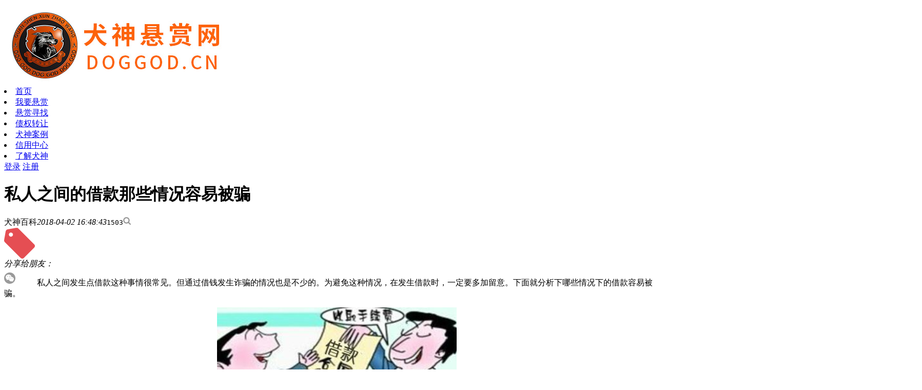

--- FILE ---
content_type: text/html; charset=UTF-8
request_url: https://www.doggod.cn/new/823.html
body_size: 6465
content:
<!DOCTYPE HTML PUBLIC "-//W3C//DTD HTML 4.01 Transitional//EN" "http://www.w3.org/TR/html4/loose.dtd"><!--STATUS OK-->
<HTML>
<HEAD>
<TITLE> 私人之间的借款那些情况容易被骗-犬神百科-犬神悬赏网 </TITLE>
<META name="renderer" content="webkit" charset="utf-8"/>
<META http-equiv="X-UA-Compatible" content="IE=EDGE">
<META http-equiv="content-type" content="text/html;charset=utf-8">
<META http-equiv="Pragma" content="no-cache">
<META http-equiv="Cache-Control" content="no-cache">
<META http-equiv="Expires" content="0">
<META http-equiv="X-UA-Compatible" content="IE=edge">
<META name="viewport" content="width=device-width, initial-scale=1">
<META name="Reply-to" content="281956350@qq.com">
<META name="robots" content="index, follow">
<meta name="shenma-site-verification" content="4c4b188675a324502df253f098f10537_1513822852"/>
<meta name="360-site-verification" content="dd1cbd9927df1dec4d2584af5da822ea" />
<META name="Keywords" content="私人借款被骗">
<META name="Description" content="私人之间发生点借款这种事情很常见。但通过借钱发生诈骗的情况也是不少的。为避免这种情况，在发生借款时，一定要多加留意。下面就分析下哪些情况下的借款容易被骗。">
<LINK rel="canonical" href="https://www.doggod.cn/new/823.html"/>
<LINK rel="shortcut icon" href="/img/favicon.ico" type="image/x-icon" />
<LINK rel="stylesheet" href="/css/public.css">
<LINK rel="stylesheet" href="/css/bootstrap.min.css">

<script type="text/javascript" src="/js/jquery.js"></script>
<script type="text/javascript" src="/js/public.js"></script>
</HEAD>

<BODY style="position:relative;">
    <!--页面顶部-->
<div class="newhead">
    <div class="headcont">
        <a href="/"><img src="/img/head-logo.jpg" class="lefthead" alt="找人寻人，寻找财产线索，破解法院债务执行难的商业服务平台"></a>
        <div class="centerhead">
            <li><a href="/">首页</a></li>
            <li><a href="https://www.doggod.cn/myreword/index.php" target="_blank">我要悬赏</a></li>
            <li><a href="https://www.doggod.cn/order/reward.php" target="_blank">悬赏寻找</a></li>
            <li><a href="https://www.doggod.cn/transfer/index.php" target="_blank">债权转让</a></li>
            <li><a href="https://www.doggod.cn/order/case.php" target="_blank">犬神案例</a></li>
            <li><a href="http://cha.doggod.cn" target="_blank">信用中心</a></li>
            <li><a href="https://www.doggod.cn/aboutdog/aboutUs.php" target="_blank">了解犬神</a></li>
        </div>
                    <div class="righthead">
                <a rel="nofollow" class="login" href="https://www.doggod.cn/customer/login.php">登录</a>
                <a rel="nofollow" class="regist" href="https://www.doggod.cn/customer/register.php">注册</a>
            </div>
            </div>
</div>
<script>
    $(function(){
        $('.head-bt ul li:eq()').addClass('head-bt-a');
                $('.head-bt ul li a:eq()').removeAttr('href');
            })
</script>

    <link rel="stylesheet" href="/css/public.css">
<link rel="stylesheet" href="/css/advisoryDetails.css">
<link rel="stylesheet" href="/css/bootstrap.min.css">
<!--咨询详情开始-->
<div class="consultDetail">
    <div class="consultDetail-next">
        <div class="consultDetail-next-left">
            <div class="cnl-title">
                <h1>私人之间的借款那些情况容易被骗</h1>
            </div>
            <div class="cnl-describe">
                <div class="cnl-describe-top">
                    <span onclick="javascript:window.open('https://www.doggod.cn/new.html?cate=baike')" style="cursor: pointer">犬神百科</span><i>2018-04-02 16:48:43</i><tt>1503</tt><img src="/img/serach.png">
                </div>
                <div class="cnl-describe-bottom">
                    <img src="/img/publicBenefit-indexIcn.png" class="icon">
                                        <div class="send">
                        <i>分享给朋友：</i>
<!--                        <img src="/img/001.png" class="send-a">-->
<!--                        <img src="/img/003.png" class="send-b">-->
<!--                        <img src="/img/005.png" class="send-c">-->
                        <div class="bdsharebuttonbox">
                            <img src="/img/001.png" style="margin-top: 6px;margin-right: 10px;float: left" class="send-d">
                            <a href="#" class="bds_tsina" data-cmd="tsina" style="background: url('/img/003.png') no-repeat" onmouseover="style.backgroundImage= 'url(/img/004.png)';" onmouseout= "style.backgroundImage='url(/img/003.png)';"></a>
                            <a href="#" class="bds_qzone" data-cmd="qzone" style="background: url('/img/005.png') no-repeat" onmouseover="style.backgroundImage= 'url(/img/006.png)';" onmouseout= "style.backgroundImage='url(/img/005.png)';"></a>
                        </div>
                        <div class="send-erweima">
                            <!--                            <img src="/img/1.1.png">-->
                            <b></b>
                        </div>
                    </div>
                </div>
            </div>
            <div class="cnl-article" style="text-indent: 2em;">
                <p>
	私人之间发生点借款这种事情很常见。但通过借钱发生诈骗的情况也是不少的。为避免这种情况，在发生借款时，一定要多加留意。下面就分析下哪些情况下的借款容易被骗。
</p>
<p align="center">
	<img src="https://www.doggod.cn/images/image/20180402/20180402164804_98262.png" alt="私人借款被骗" /> 
</p>
<p>
	第一类：玩文字游戏的<br />
　　有些人利用语言逻辑漏洞骗取钱财。比如甲某借了10万元给乙某，但乙某却在借条中写成"于今日借乙某10万元整"或"乙某于今日向甲某借10万元"，一旦出现纠纷，乙某则会狡辩说是甲某向自己借款10万元，甲某才是还款人。<br />
　　骗子将借款变为收回欠款，让放贷方在解决纠纷时百口莫辩。如甲方向乙方借款10万元，甲方的借款条内容为"今收到乙方10万元……"但到了还款的时候，甲方会声称收到的是乙方还给自己的欠款，之前的借条已经丢失<br />
　　遇到这种情况，就需要双方在签写借条时一定要严谨，避免出现这样的文字陷阱。<br />
　　第二类：更改借条数字<br />
　　比如甲方向乙方借款10万元，到了还款的时候，乙方拿出的借款条上居然写着还款为100万元。原因是骗子在放贷时，往往会在借款条填写金额处留有一定的空隙，在借款人签字后，骗子收回借条并擅自添加数额。<br />
　　这就需要再签写字据时，涉及金额数字一定要大写，并最好按手印。其实在法庭出现这种情况时，只要把查双方资金流通记录，也是可以查出一方更改数字的。<br />
　　第三类：狸猫换太子<br />
　　骗子假扮成借款人，却在借款需要签字的时候，借故离开，然后请第三方代自己签名完成借条。事后，放贷人在讨债之时，骗子以不是自己签字为由，拒绝还款。<br />
　　借款人故意将放贷人姓名用相近的别字代替，事后不认账。如孙某向乙方李春借款5万元，孙某故意将借条中乙方的名字写为"李舂"，当乙方催款之时，才发现借条中自己的姓名是错的。
</p>
<p align="center">
	<img src="https://www.doggod.cn/images/image/20180402/20180402164816_27733.png" alt="私人借款被骗" /> 
</p>
<p>
	所谓借款有风险，无论是哪方在发生借款行为，一定要多加小心，即使是亲朋好友，该严谨的地方一定不能马虎，更不要为了一些小利益去借款给别人，这种情况更加容易遭骗。毕竟这种被骗案例太多了。
</p>            </div>
            <div class="cnl-bottom">
                <ul>
                                        <li><a target="_blank" href="https://www.doggod.cn/new/822.html">上一篇：什么情形下写了借条也是无效的？</a></li>
                                                            <li><a target="_blank" href="https://www.doggod.cn/new/824.html">下一篇：借钱给他人参与赌博，还不了钱怎么办？？</a></li>
                                    </ul>
                <div class="send">
                    <i>分享给朋友：</i>
                    <div class="bdsharebuttonbox">
                        <img src="/img/001.png" style="margin-top: 6px;margin-right: 10px;float: left" class="send-d">
                        <a href="#" class="bds_tsina" data-cmd="tsina" style="background: url('/img/003.png') no-repeat" onmouseover="style.backgroundImage= 'url(/img/004.png)';" onmouseout= "style.backgroundImage='url(/img/003.png)';"></a>
                        <a href="#" class="bds_qzone" data-cmd="qzone" style="background: url('/img/005.png') no-repeat" onmouseover="style.backgroundImage= 'url(/img/006.png)';" onmouseout= "style.backgroundImage='url(/img/005.png)';"></a>
                    </div>
                    <div class="send-erweima">
                        <b></b>
                    </div>
                </div>
            </div>
        </div>
        <div class="consultDetail-next-right">
            <div class="consultDetail-next-right-a">
                <div class="p-c-r-a">
                    <img src="/img/indexright1.png"><span>编辑推荐</span>
                </div>
                                <div class="p-c-r-b">
                    <a class="p-c-r-b-left" rel="nofollow" href="https://www.doggod.cn/new.html?cate=baike">犬神百科</a>
                    <div class="p-c-r-b-title">
                        <a target="_blank" href="https://www.doggod.cn/new/240.html">老赖可以被判刑的情况，老赖的你怕吗？</a>
                    </div>
                </div>
                                <div class="p-c-r-b">
                    <a class="p-c-r-b-left" rel="nofollow" href="https://www.doggod.cn/new.html?cate=baike">犬神百科</a>
                    <div class="p-c-r-b-title">
                        <a target="_blank" href="https://www.doggod.cn/new/201.html">专门针对老赖黑名单查询网站</a>
                    </div>
                </div>
                                <div class="p-c-r-b">
                    <a class="p-c-r-b-left" rel="nofollow" href="https://www.doggod.cn/new.html?cate=baike">犬神百科</a>
                    <div class="p-c-r-b-title">
                        <a target="_blank" href="https://www.doggod.cn/new/242.html">个人债务追讨可以采取哪些手段呢</a>
                    </div>
                </div>
                                <div class="p-c-r-b">
                    <a class="p-c-r-b-left" rel="nofollow" href="https://www.doggod.cn/new.html?cate=baike">犬神百科</a>
                    <div class="p-c-r-b-title">
                        <a target="_blank" href="https://www.doggod.cn/new/205.html">20种有效对付老赖的方法</a>
                    </div>
                </div>
                                <div class="p-c-r-b">
                    <a class="p-c-r-b-left" rel="nofollow" href="https://www.doggod.cn/new.html?cate=baike">犬神百科</a>
                    <div class="p-c-r-b-title">
                        <a target="_blank" href="https://www.doggod.cn/new/237.html">老赖公司人去楼空，怎么拿回自己权益</a>
                    </div>
                </div>
                                <div class="p-c-r-b">
                    <a class="p-c-r-b-left" rel="nofollow" href="https://www.doggod.cn/new.html?cate=baike">犬神百科</a>
                    <div class="p-c-r-b-title">
                        <a target="_blank" href="https://www.doggod.cn/new/202.html">怎样查询老赖黑名单</a>
                    </div>
                </div>
                                <div class="p-c-r-b">
                    <a class="p-c-r-b-left" rel="nofollow" href="https://www.doggod.cn/new.html?cate=baike">犬神百科</a>
                    <div class="p-c-r-b-title">
                        <a target="_blank" href="https://www.doggod.cn/new/187.html">债权人讨债三大忌一定要注意</a>
                    </div>
                </div>
                                <div class="p-c-r-b">
                    <a class="p-c-r-b-left" rel="nofollow" href="https://www.doggod.cn/new.html?cate=baike">犬神百科</a>
                    <div class="p-c-r-b-title">
                        <a target="_blank" href="https://www.doggod.cn/new/158.html">2017年法院对老赖新规矩有哪些</a>
                    </div>
                </div>
                                <div class="p-c-r-b">
                    <a class="p-c-r-b-left" rel="nofollow" href="https://www.doggod.cn/new.html?cate=baike">犬神百科</a>
                    <div class="p-c-r-b-title">
                        <a target="_blank" href="https://www.doggod.cn/new/181.html">如何讨债最见效不违法</a>
                    </div>
                </div>
                                <div class="p-c-r-b">
                    <a class="p-c-r-b-left" rel="nofollow" href="https://www.doggod.cn/new.html?cate=baike">犬神百科</a>
                    <div class="p-c-r-b-title">
                        <a target="_blank" href="https://www.doggod.cn/new/235.html">老赖玩失踪怎么办？</a>
                    </div>
                </div>
                <!--                <div class="p-c-r-d">-->
<!--                    <a class="p-c-r-d-left">数码手机</a>-->
<!--                    <div class="p-c-r-d-title">-->
<!--                        <a>提前激活iPhone 8 Plus会怎样？罚20罚20罚20</a>-->
<!--                    </div>-->
<!--                </div>-->
            </div>
            <div class="consultDetail-next-right-b" onclick="javascript:window.open('https://www.doggod.cn/order/case.php?page=1&status=1-1-2-2-4')" style="cursor: pointer">
                <img src="/images/banner/5a93b476e9747.jpg">
            </div>
            <div class="consultDetail-next-right-a">
                <div class="p-c-r-a">
                    <img src="/img/indexrighta.png"><span>大家都在关注</span>
                </div>
                                <div class="p-c-r-b">
                    <a class="p-c-r-b-left" rel="nofollow" href="https://www.doggod.cn/new.html?cate=baike">犬神百科</a>
                    <div class="p-c-r-b-title">
                        <a target="_blank" href="https://www.doggod.cn/new/506.html">债权人转移债务怎么判定债务转移的有效力</a>
                    </div>
                </div>
                                <div class="p-c-r-b">
                    <a class="p-c-r-b-left" rel="nofollow" href="https://www.doggod.cn/new.html?cate=baike">犬神百科</a>
                    <div class="p-c-r-b-title">
                        <a target="_blank" href="https://www.doggod.cn/new/182.html">遇到老赖，讨债公司怎么要钱呢？</a>
                    </div>
                </div>
                                <div class="p-c-r-b">
                    <a class="p-c-r-b-left" rel="nofollow" href="https://www.doggod.cn/new.html?cate=baike">犬神百科</a>
                    <div class="p-c-r-b-title">
                        <a target="_blank" href="https://www.doggod.cn/new/180.html">遇到老赖请讨债公司收费标准</a>
                    </div>
                </div>
                                <div class="p-c-r-b">
                    <a class="p-c-r-b-left" rel="nofollow" href="https://www.doggod.cn/new.html?cate=baike">犬神百科</a>
                    <div class="p-c-r-b-title">
                        <a target="_blank" href="https://www.doggod.cn/new/179.html">债务人跑路了如何追债</a>
                    </div>
                </div>
                                <div class="p-c-r-b">
                    <a class="p-c-r-b-left" rel="nofollow" href="https://www.doggod.cn/new.html?cate=baike">犬神百科</a>
                    <div class="p-c-r-b-title">
                        <a target="_blank" href="https://www.doggod.cn/new/346.html">老赖子女会受什么影响，也许连公务员都考不了</a>
                    </div>
                </div>
                                <div class="p-c-r-b">
                    <a class="p-c-r-b-left" rel="nofollow" href="https://www.doggod.cn/new.html?cate=baike">犬神百科</a>
                    <div class="p-c-r-b-title">
                        <a target="_blank" href="https://www.doggod.cn/new/206.html">你知不知道为什么官司赢了老赖还是拿不回钱？</a>
                    </div>
                </div>
                                <div class="p-c-r-b">
                    <a class="p-c-r-b-left" rel="nofollow" href="https://www.doggod.cn/new.html?cate=baike">犬神百科</a>
                    <div class="p-c-r-b-title">
                        <a target="_blank" href="https://www.doggod.cn/new/191.html">犬神支招老赖跑路了怎么办</a>
                    </div>
                </div>
                                <div class="p-c-r-b">
                    <a class="p-c-r-b-left" rel="nofollow" href="https://www.doggod.cn/new.html?cate=baike">犬神百科</a>
                    <div class="p-c-r-b-title">
                        <a target="_blank" href="https://www.doggod.cn/new/480.html">父亲欠钱法院能查封子女名下房产吗</a>
                    </div>
                </div>
                                <div class="p-c-r-b">
                    <a class="p-c-r-b-left" rel="nofollow" href="https://www.doggod.cn/new.html?cate=baike">犬神百科</a>
                    <div class="p-c-r-b-title">
                        <a target="_blank" href="https://www.doggod.cn/new/296.html">老赖跑路怎么找其资产，犬神给你支招五招</a>
                    </div>
                </div>
                                <div class="p-c-r-b">
                    <a class="p-c-r-b-left" rel="nofollow" href="https://www.doggod.cn/new.html?cate=baike">犬神百科</a>
                    <div class="p-c-r-b-title">
                        <a target="_blank" href="https://www.doggod.cn/new/232.html">老赖为什么不怕法院，是法律不完善吗？</a>
                    </div>
                </div>
                <!--                <div class="p-c-r-d">-->
<!--                    <a class="p-c-r-d-left">数码手机</a>-->
<!--                    <div class="p-c-r-d-title">-->
<!--                        <a>提前激活iPhone 8 Plus会怎样？罚20罚20罚20</a>-->
<!--                    </div>-->
<!--                </div>-->
            </div>
            <div class="consult-next-right-d">
                <div class="cnrd-icon">
                    <img src="/img/businss-a.png"><span>热门标签</span>
                </div>
                <div class="cnrd-iconA">
                                            <a href="https://www.doggod.cn/new/laolaiwang.html"><i>老赖网官网</i></a>
                                            <a href="https://www.doggod.cn/new/nvlaolai.html"><i>女老赖</i></a>
                                            <a href="https://www.doggod.cn/new/laolaicail.html"><i>老赖彩铃</i></a>
                                            <a href="https://www.doggod.cn/new/zwztgs.html"><i>债务追讨公司</i></a>
                                            <a href="https://www.doggod.cn/new/qzpl.html"><i>欠债跑路</i></a>
                                            <a href="https://www.doggod.cn/new/duozhai.html"><i>躲债</i></a>
                                            <a href="https://www.doggod.cn/new/dfllmz.html"><i>对付老赖不还钱的妙招</i></a>
                                            <a href="https://www.doggod.cn/new/llqqbh.html"><i>老赖欠钱不还怎么办</i></a>
                                            <a href="https://www.doggod.cn/new/xszr.html"><i>悬赏找人</i></a>
                                            <a href="https://www.doggod.cn/new/xszx.html"><i>悬赏执行</i></a>
                                            <a href="https://www.doggod.cn/new/cczy.html"><i>财产转移</i></a>
                                            <a href="https://www.doggod.cn/new/tuoqiangz.html"><i>拖欠工资</i></a>
                                            <a href="https://www.doggod.cn/new/llbg.html"><i>老赖曝光</i></a>
                                            <a href="https://www.doggod.cn/new/zhualaolai.html"><i>老赖跑路被抓</i></a>
                                    </div>
            </div>

        </div>
    </div>
</div>

<script type="text/javascript" src="/js/jquery.js"></script>
<script type="text/javascript" src="/js/public.js"></script>
<script type="text/javascript" src="/js/consult.js"></script>
<script type="text/javascript" src="/js/jquery.qrcode.min.js"></script>
<script>
    window._bd_share_config={"common":{"bdSnsKey":{},"bdText":"","bdMini":"2","bdPic":"","bdStyle":"0","bdSize":"24"},"share":{},/*"image":{"viewList":["qzone","tsina","tqq","renren","weixin"],"viewText":"分享到：","viewSize":"24"},*//*"selectShare":{"bdContainerClass":null,"bdSelectMiniList":["qzone","tsina","tqq","renren","weixin"]}*/};with(document)0[(getElementsByTagName('head')[0]||body).appendChild(createElement('script')).src='/js/baiduShare/static/api/js/share.js?v=89860593.js?cdnversion='+~(-new Date()/36e5)];</script>
</script>
<script>
var url='https://www.doggod.cn/new/823.html';
$(".send-erweima").qrcode({
    render: "canvas", //table方式
    width: 124, //宽度
    height:124, //高度
    text: url, //任意内容
});

$('.cnl-describe-bottom .send .send-d').hover(function(){

    $('.cnl-describe-bottom .send .send-erweima').show();
},function(){

    $('.cnl-describe-bottom .send .send-erweima').hide();
});
$('.cnl-bottom .send .send-d').hover(function(){

    $('.cnl-bottom .send .send-erweima').show();
},function(){

    $('.cnl-bottom .send .send-erweima').hide();
});

</script>
<script type="application/ld+json">
        {
            "@context": "https://ziyuan.baidu.com/contexts/cambrian.jsonld",
            "@id": "https://www.doggod.cn/new/823.html",
            "appid": "1585279869239330",
            "title": "私人之间的借款那些情况容易被骗",
            "images":["https://www.doggod.cn/images/image/20180402/20180402164804_98262.png"],
            "description": "私人之间发生点借款这种事情很常见。但通过借钱发生诈骗的情况也是不少的。为避免这种情况，在发生借款时，一定要多加留意。下面就分析下哪些情况下的借款容易被骗。",
            "pubDate": "2018-04-02 16:48:43"
        }
</script>

    <div class="index-bottom">
    <div class="bottom-first">
        <div class="b-f-one">
            <a href="/"><img src="https://www.doggod.cn/img/logo_gray_small.png"></a>
        </div>
        <div class="b-f-two">
            <ul class="first">
                <li><a href="https://www.doggod.cn/landingPage/employersSafeguard.php" rel="nofollow" target="_blank">客户保障</a></li>
                <li><a href="https://www.doggod.cn/aboutdog/partner.php" rel="nofollow" target="_blank">战略合作</a></li>
                <li><a href="https://www.doggod.cn/aboutdog/affiliate.php" rel="nofollow" target="_blank">合伙人</a></li>
            </ul>
            <br>
            <ul class="last">
                <li><a href="https://www.doggod.cn/aboutdog/helpCenter.php" rel="nofollow" target="_blank">帮助中心</a></li>
                <li><a href="https://www.doggod.cn/aboutdog/contactUs.php" rel="nofollow" target="_blank">联系我们</a></li>
                <li><a href="https://www.doggod.cn/aboutdog/lawyerState.php" rel="nofollow" target="_blank">法律声明</a></li>
            </ul>
        </div>
        <div class="b-f-three">
            <ul>
                <li><img rel="nofollow" src="https://www.doggod.cn/img/1.jpg" class="three-a"><span>专家热线：</span><b>131-9853-8826
</b></li>
                <li><img rel="nofollow" src="https://www.doggod.cn/img/2.jpg" class="three-b"><span>成都总部：四川省成都市高升桥华达商城</span></li>
                <!--li><img src="/img/2.jpg" class="three-c"><span>西安分部：陕西省西安市雁塔区高新二路1号招商银行大厦17楼</span></li-->
                <li><img rel="nofollow" src="https://www.doggod.cn/img/3.jpg" class="three-d"><span>专家邮箱：service@doggod.cn</span></li>
            </ul>
        </div>
        <div class="b-f-four">
            <img alt="微信寻人找人，悬赏对付老赖欠钱不还" src="https://www.doggod.cn/img/weixin.jpg">
            <span>官方微信</span>
        </div>
    </div>

    
    <div class="botton-last">
        <div class="botton-last-a">
            <div class="b-l-a">
                <span>Copyright 2015-2026 成都犬神科技有限公司 版权所有  </span> <a href="http://beian.miit.gov.cn/state/outPortal/loginPortal.action" target="_blank">蜀ICP备15020369号-2</a>
            </div>
            <div class="b-l-b">
                <div class="b-l-b-f">
                    <img rel="nofollow" src="https://www.doggod.cn/img/01.png">
                </div>
                <div><span><a>网上有害信息举报专区</a></span></div>
            </div>
            <div class="b-l-b">
                <div class="b-l-b-f">
                <img rel="nofollow" src="https://www.doggod.cn/img/02.png">
                </div>
                <div><span><a>网络举报APP下载</a></span></div>
            </div>
            <div class="b-l-b">
                <div class="b-l-b-f">
                <img rel="nofollow" src="https://www.doggod.cn/img/03.png">
                </div>
                <div><span><a>诚信网站</a></span></div>
            </div>
            <div class="b-l-b">
                <div class="b-l-b-f">
                <img rel="nofollow" src="https://www.doggod.cn/img/04.png">
                </div>
                <div><span><a  target="_blank">企业信用信息</a></span></div>
            </div>
            <div class="b-l-b">
                <div class="b-l-b-f">
                <img rel="nofollow" src="https://www.doggod.cn/img/05.png">
                </div>
                <div><span><a>防网络诈骗</a></span></div>
            </div>
        </div>
    </div>
</div>
<script>
var _hmt = _hmt || [];
(function() {
  var hm = document.createElement("script");
  hm.src = "https://hm.baidu.com/hm.js?506a2b6db63866d2dfd02fffae356d38";
  var s = document.getElementsByTagName("script")[0]; 
  s.parentNode.insertBefore(hm, s);
})();
</script>

    
    <div class="right-Fixed">
<!--     <div class="top-consult">
        <a onclick="javascript:window.open('https://doggod.udesk.cn/im_client/?web_plugin_id=40471','','height=260,width=360,top=400,left=0,toolbar=no,menubar=yes,scrollbars=yes,resizable=yes,location=no,status=no')">
            <div class="top-consult1">
                <img rel="nofollow" src="/img/weixin0.1.png">
                <span>咨询</span>
            </div>
        </a>
    </div> -->
    <div class="center-weixin">
        <div class="center-weixin1">
            <img rel="nofollow" src="https://www.doggod.cn/img/rightweixin1.jpg" alt="犬神客服微信号">
            <span>微信</span>
        </div>
    </div>
    <div class="bottom-phone">
        <img rel="nofollow" src="https://www.doggod.cn/img/dianhua0.1.png" alt="犬神400热线电话">
        <span>电话</span>
    </div>
</div>

<div class="nuber">
    <span>131-9853-8826</span>
    <div class="pds tb-a"></div>
    <div class="pds tb-b"></div>
</div>
<div class="nuber1">
    <img rel="nofollow" src="https://www.doggod.cn/img/rightweixinerweima.jpg">
    <div class="pds1 tb-a1"></div>
    <div class="pds1 tb-b1"></div>
</div>
</BODY>
</HTML>